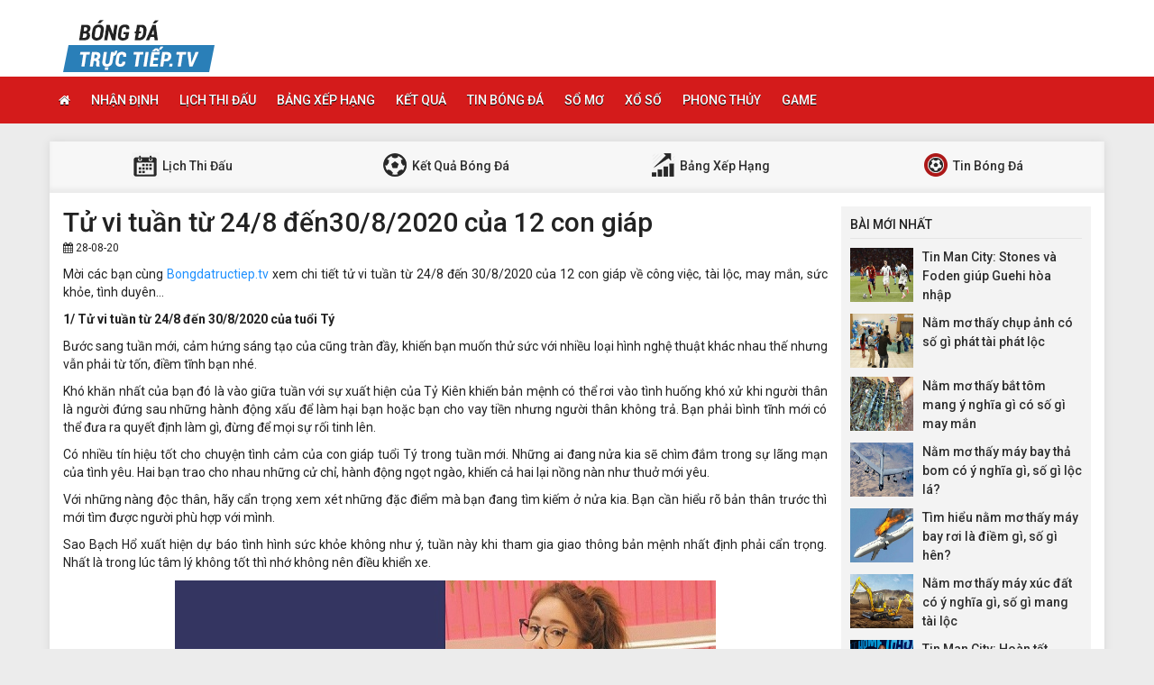

--- FILE ---
content_type: text/html; charset=UTF-8
request_url: https://bongdatructiep.tv/tu-vi-tuan-tu-24-8-den30-8-2020-cua-12-con-giap/
body_size: 17000
content:
<!DOCTYPE html>
<html lang="vi">
<head>
    <meta charset="UTF-8">
    <meta name="viewport" content="width=device-width, initial-scale=1, shrink-to-fit=no">
    <link rel="stylesheet" href="https://bongdatructiep.tv/wp-content/themes/bongdaxoso/css/bootstrap.min.css">
    <link rel="stylesheet" href="https://bongdatructiep.tv/wp-content/themes/bongdaxoso/css/styles.css">
    <link href="https://bongdatructiep.tv/wp-content/themes/bongdaxoso/css/font-awesome.min.css" rel="stylesheet">
	<script src="https://bongdatructiep.tv/wp-content/themes/bongdaxoso/js/jquery.min.js"></script>
	<script type="text/javascript" src="https://bongdatructiep.tv/wp-content/themes/bongdaxoso/js/moment.min.js"></script>
	<script src="https://bongdatructiep.tv/wp-content/themes/bongdaxoso/js/daterangepicker.min.js"></script>
	<meta name='robots' content='index, follow, max-image-preview:large, max-snippet:-1, max-video-preview:-1' />
	<style>img:is([sizes="auto" i], [sizes^="auto," i]) { contain-intrinsic-size: 3000px 1500px }</style>
	
	<!-- This site is optimized with the Yoast SEO Premium plugin v22.6 (Yoast SEO v22.6) - https://yoast.com/wordpress/plugins/seo/ -->
	<title>Xem chi tiết tử vi tuần từ 24/8 đến 30/8/2020 của 12 con giáp</title>
	<meta name="description" content="Mời các bạn cùng Bongdatructiep.tv xem chi tiết tử vi tuần từ 24/8 đến 30/8/2020 của 12 con giáp về công việc, tài lộc, may mắn, sức khỏe, tình duyên…" />
	<link rel="canonical" href="https://bongdatructiep.tv/tu-vi-tuan-tu-24-8-den30-8-2020-cua-12-con-giap/" />
	<meta property="og:locale" content="vi_VN" />
	<meta property="og:type" content="article" />
	<meta property="og:title" content="Xem chi tiết tử vi tuần từ 24/8 đến 30/8/2020 của 12 con giáp" />
	<meta property="og:description" content="Mời các bạn cùng Bongdatructiep.tv xem chi tiết tử vi tuần từ 24/8 đến 30/8/2020 của 12 con giáp về công việc, tài lộc, may mắn, sức khỏe, tình duyên…" />
	<meta property="og:url" content="https://bongdatructiep.tv/tu-vi-tuan-tu-24-8-den30-8-2020-cua-12-con-giap/" />
	<meta property="og:site_name" content="Bongdatructiep.tv - Xem bóng đá trực tuyến hôm nay" />
	<meta property="article:published_time" content="2020-08-28T04:56:20+00:00" />
	<meta property="article:modified_time" content="2020-08-28T06:56:06+00:00" />
<meta property="og:image:secure_url" content="https://bongdatructiep.tv/wp-content/uploads/2020/08/tu-vi-tuan-tu-24-8-den-30-8-2020-cua-12-con-giap1.jpg" />
	<meta property="og:image" content="https://bongdatructiep.tv/wp-content/uploads/2020/08/tu-vi-tuan-tu-24-8-den-30-8-2020-cua-12-con-giap1.jpg" />
	<meta property="og:image:width" content="600" />
	<meta property="og:image:height" content="450" />
	<meta property="og:image:type" content="image/jpeg" />
	<meta name="author" content="nhamnt" />
	<meta name="twitter:card" content="summary_large_image" />
	<meta name="twitter:label1" content="Được viết bởi" />
	<meta name="twitter:data1" content="nhamnt" />
	<meta name="twitter:label2" content="Ước tính thời gian đọc" />
	<meta name="twitter:data2" content="20 phút" />
	<script type="application/ld+json" class="yoast-schema-graph">{"@context":"https://schema.org","@graph":[{"@type":"Article","@id":"https://bongdatructiep.tv/tu-vi-tuan-tu-24-8-den30-8-2020-cua-12-con-giap/#article","isPartOf":{"@id":"https://bongdatructiep.tv/tu-vi-tuan-tu-24-8-den30-8-2020-cua-12-con-giap/"},"author":{"name":"nhamnt","@id":"https://bongdatructiep.tv/#/schema/person/621f315930ed9954989da09bf561fc8c"},"headline":"Tử vi tuần từ 24/8 đến30/8/2020 của 12 con giáp","datePublished":"2020-08-28T04:56:20+00:00","dateModified":"2020-08-28T06:56:06+00:00","mainEntityOfPage":{"@id":"https://bongdatructiep.tv/tu-vi-tuan-tu-24-8-den30-8-2020-cua-12-con-giap/"},"wordCount":4046,"publisher":{"@id":"https://bongdatructiep.tv/#organization"},"image":{"@id":"https://bongdatructiep.tv/tu-vi-tuan-tu-24-8-den30-8-2020-cua-12-con-giap/#primaryimage"},"thumbnailUrl":"https://bongdatructiep.tv/wp-content/uploads/2020/08/tu-vi-tuan-tu-24-8-den-30-8-2020-cua-12-con-giap1.jpg","articleSection":["Phong Thủy"],"inLanguage":"vi"},{"@type":"WebPage","@id":"https://bongdatructiep.tv/tu-vi-tuan-tu-24-8-den30-8-2020-cua-12-con-giap/","url":"https://bongdatructiep.tv/tu-vi-tuan-tu-24-8-den30-8-2020-cua-12-con-giap/","name":"Xem chi tiết tử vi tuần từ 24/8 đến 30/8/2020 của 12 con giáp","isPartOf":{"@id":"https://bongdatructiep.tv/#website"},"primaryImageOfPage":{"@id":"https://bongdatructiep.tv/tu-vi-tuan-tu-24-8-den30-8-2020-cua-12-con-giap/#primaryimage"},"image":{"@id":"https://bongdatructiep.tv/tu-vi-tuan-tu-24-8-den30-8-2020-cua-12-con-giap/#primaryimage"},"thumbnailUrl":"https://bongdatructiep.tv/wp-content/uploads/2020/08/tu-vi-tuan-tu-24-8-den-30-8-2020-cua-12-con-giap1.jpg","datePublished":"2020-08-28T04:56:20+00:00","dateModified":"2020-08-28T06:56:06+00:00","description":"Mời các bạn cùng Bongdatructiep.tv xem chi tiết tử vi tuần từ 24/8 đến 30/8/2020 của 12 con giáp về công việc, tài lộc, may mắn, sức khỏe, tình duyên…","inLanguage":"vi","potentialAction":[{"@type":"ReadAction","target":["https://bongdatructiep.tv/tu-vi-tuan-tu-24-8-den30-8-2020-cua-12-con-giap/"]}]},{"@type":"ImageObject","inLanguage":"vi","@id":"https://bongdatructiep.tv/tu-vi-tuan-tu-24-8-den30-8-2020-cua-12-con-giap/#primaryimage","url":"https://bongdatructiep.tv/wp-content/uploads/2020/08/tu-vi-tuan-tu-24-8-den-30-8-2020-cua-12-con-giap1.jpg","contentUrl":"https://bongdatructiep.tv/wp-content/uploads/2020/08/tu-vi-tuan-tu-24-8-den-30-8-2020-cua-12-con-giap1.jpg","width":600,"height":450},{"@type":"WebSite","@id":"https://bongdatructiep.tv/#website","url":"https://bongdatructiep.tv/","name":"Bongdatructiep.tv - Xem bóng đá trực tuyến hôm nay","description":"Link xem bóng đá trực tuyến hôm nay","publisher":{"@id":"https://bongdatructiep.tv/#organization"},"potentialAction":[{"@type":"SearchAction","target":{"@type":"EntryPoint","urlTemplate":"https://bongdatructiep.tv/?s={search_term_string}"},"query-input":"required name=search_term_string"}],"inLanguage":"vi"},{"@type":"Organization","@id":"https://bongdatructiep.tv/#organization","name":"Bongdatructiep.tv - Xem bóng đá trực tuyến hôm nay","url":"https://bongdatructiep.tv/","logo":{"@type":"ImageObject","inLanguage":"vi","@id":"https://bongdatructiep.tv/#/schema/logo/image/","url":"https://bongdatructiep.tv/wp-content/uploads/2019/01/logo.png","contentUrl":"https://bongdatructiep.tv/wp-content/uploads/2019/01/logo.png","width":"168","height":"60","caption":"Bongdatructiep.tv - Xem bóng đá trực tuyến hôm nay"},"image":{"@id":"https://bongdatructiep.tv/#/schema/logo/image/"}},{"@type":"Person","@id":"https://bongdatructiep.tv/#/schema/person/621f315930ed9954989da09bf561fc8c","name":"nhamnt","image":{"@type":"ImageObject","inLanguage":"vi","@id":"https://bongdatructiep.tv/#/schema/person/image/","url":"https://secure.gravatar.com/avatar/e77fa396398907eec4334e33643cf624?s=96&d=mm&r=g","contentUrl":"https://secure.gravatar.com/avatar/e77fa396398907eec4334e33643cf624?s=96&d=mm&r=g","caption":"nhamnt"},"url":"https://bongdatructiep.tv/author/nhamnt/"}]}</script>
	<!-- / Yoast SEO Premium plugin. -->


<link rel="amphtml" href="https://bongdatructiep.tv/tu-vi-tuan-tu-24-8-den30-8-2020-cua-12-con-giap/amp/" /><meta name="generator" content="AMP for WP 1.1.2"/><script type="text/javascript">
/* <![CDATA[ */
window._wpemojiSettings = {"baseUrl":"https:\/\/s.w.org\/images\/core\/emoji\/15.0.3\/72x72\/","ext":".png","svgUrl":"https:\/\/s.w.org\/images\/core\/emoji\/15.0.3\/svg\/","svgExt":".svg","source":{"concatemoji":"https:\/\/bongdatructiep.tv\/wp-includes\/js\/wp-emoji-release.min.js?ver=6.7.4"}};
/*! This file is auto-generated */
!function(i,n){var o,s,e;function c(e){try{var t={supportTests:e,timestamp:(new Date).valueOf()};sessionStorage.setItem(o,JSON.stringify(t))}catch(e){}}function p(e,t,n){e.clearRect(0,0,e.canvas.width,e.canvas.height),e.fillText(t,0,0);var t=new Uint32Array(e.getImageData(0,0,e.canvas.width,e.canvas.height).data),r=(e.clearRect(0,0,e.canvas.width,e.canvas.height),e.fillText(n,0,0),new Uint32Array(e.getImageData(0,0,e.canvas.width,e.canvas.height).data));return t.every(function(e,t){return e===r[t]})}function u(e,t,n){switch(t){case"flag":return n(e,"\ud83c\udff3\ufe0f\u200d\u26a7\ufe0f","\ud83c\udff3\ufe0f\u200b\u26a7\ufe0f")?!1:!n(e,"\ud83c\uddfa\ud83c\uddf3","\ud83c\uddfa\u200b\ud83c\uddf3")&&!n(e,"\ud83c\udff4\udb40\udc67\udb40\udc62\udb40\udc65\udb40\udc6e\udb40\udc67\udb40\udc7f","\ud83c\udff4\u200b\udb40\udc67\u200b\udb40\udc62\u200b\udb40\udc65\u200b\udb40\udc6e\u200b\udb40\udc67\u200b\udb40\udc7f");case"emoji":return!n(e,"\ud83d\udc26\u200d\u2b1b","\ud83d\udc26\u200b\u2b1b")}return!1}function f(e,t,n){var r="undefined"!=typeof WorkerGlobalScope&&self instanceof WorkerGlobalScope?new OffscreenCanvas(300,150):i.createElement("canvas"),a=r.getContext("2d",{willReadFrequently:!0}),o=(a.textBaseline="top",a.font="600 32px Arial",{});return e.forEach(function(e){o[e]=t(a,e,n)}),o}function t(e){var t=i.createElement("script");t.src=e,t.defer=!0,i.head.appendChild(t)}"undefined"!=typeof Promise&&(o="wpEmojiSettingsSupports",s=["flag","emoji"],n.supports={everything:!0,everythingExceptFlag:!0},e=new Promise(function(e){i.addEventListener("DOMContentLoaded",e,{once:!0})}),new Promise(function(t){var n=function(){try{var e=JSON.parse(sessionStorage.getItem(o));if("object"==typeof e&&"number"==typeof e.timestamp&&(new Date).valueOf()<e.timestamp+604800&&"object"==typeof e.supportTests)return e.supportTests}catch(e){}return null}();if(!n){if("undefined"!=typeof Worker&&"undefined"!=typeof OffscreenCanvas&&"undefined"!=typeof URL&&URL.createObjectURL&&"undefined"!=typeof Blob)try{var e="postMessage("+f.toString()+"("+[JSON.stringify(s),u.toString(),p.toString()].join(",")+"));",r=new Blob([e],{type:"text/javascript"}),a=new Worker(URL.createObjectURL(r),{name:"wpTestEmojiSupports"});return void(a.onmessage=function(e){c(n=e.data),a.terminate(),t(n)})}catch(e){}c(n=f(s,u,p))}t(n)}).then(function(e){for(var t in e)n.supports[t]=e[t],n.supports.everything=n.supports.everything&&n.supports[t],"flag"!==t&&(n.supports.everythingExceptFlag=n.supports.everythingExceptFlag&&n.supports[t]);n.supports.everythingExceptFlag=n.supports.everythingExceptFlag&&!n.supports.flag,n.DOMReady=!1,n.readyCallback=function(){n.DOMReady=!0}}).then(function(){return e}).then(function(){var e;n.supports.everything||(n.readyCallback(),(e=n.source||{}).concatemoji?t(e.concatemoji):e.wpemoji&&e.twemoji&&(t(e.twemoji),t(e.wpemoji)))}))}((window,document),window._wpemojiSettings);
/* ]]> */
</script>
<style id='wp-emoji-styles-inline-css' type='text/css'>

	img.wp-smiley, img.emoji {
		display: inline !important;
		border: none !important;
		box-shadow: none !important;
		height: 1em !important;
		width: 1em !important;
		margin: 0 0.07em !important;
		vertical-align: -0.1em !important;
		background: none !important;
		padding: 0 !important;
	}
</style>
<link rel='stylesheet' id='wp-block-library-css' href='https://bongdatructiep.tv/wp-includes/css/dist/block-library/style.min.css?ver=6.7.4' type='text/css' media='all' />
<style id='classic-theme-styles-inline-css' type='text/css'>
/*! This file is auto-generated */
.wp-block-button__link{color:#fff;background-color:#32373c;border-radius:9999px;box-shadow:none;text-decoration:none;padding:calc(.667em + 2px) calc(1.333em + 2px);font-size:1.125em}.wp-block-file__button{background:#32373c;color:#fff;text-decoration:none}
</style>
<style id='global-styles-inline-css' type='text/css'>
:root{--wp--preset--aspect-ratio--square: 1;--wp--preset--aspect-ratio--4-3: 4/3;--wp--preset--aspect-ratio--3-4: 3/4;--wp--preset--aspect-ratio--3-2: 3/2;--wp--preset--aspect-ratio--2-3: 2/3;--wp--preset--aspect-ratio--16-9: 16/9;--wp--preset--aspect-ratio--9-16: 9/16;--wp--preset--color--black: #000000;--wp--preset--color--cyan-bluish-gray: #abb8c3;--wp--preset--color--white: #ffffff;--wp--preset--color--pale-pink: #f78da7;--wp--preset--color--vivid-red: #cf2e2e;--wp--preset--color--luminous-vivid-orange: #ff6900;--wp--preset--color--luminous-vivid-amber: #fcb900;--wp--preset--color--light-green-cyan: #7bdcb5;--wp--preset--color--vivid-green-cyan: #00d084;--wp--preset--color--pale-cyan-blue: #8ed1fc;--wp--preset--color--vivid-cyan-blue: #0693e3;--wp--preset--color--vivid-purple: #9b51e0;--wp--preset--gradient--vivid-cyan-blue-to-vivid-purple: linear-gradient(135deg,rgba(6,147,227,1) 0%,rgb(155,81,224) 100%);--wp--preset--gradient--light-green-cyan-to-vivid-green-cyan: linear-gradient(135deg,rgb(122,220,180) 0%,rgb(0,208,130) 100%);--wp--preset--gradient--luminous-vivid-amber-to-luminous-vivid-orange: linear-gradient(135deg,rgba(252,185,0,1) 0%,rgba(255,105,0,1) 100%);--wp--preset--gradient--luminous-vivid-orange-to-vivid-red: linear-gradient(135deg,rgba(255,105,0,1) 0%,rgb(207,46,46) 100%);--wp--preset--gradient--very-light-gray-to-cyan-bluish-gray: linear-gradient(135deg,rgb(238,238,238) 0%,rgb(169,184,195) 100%);--wp--preset--gradient--cool-to-warm-spectrum: linear-gradient(135deg,rgb(74,234,220) 0%,rgb(151,120,209) 20%,rgb(207,42,186) 40%,rgb(238,44,130) 60%,rgb(251,105,98) 80%,rgb(254,248,76) 100%);--wp--preset--gradient--blush-light-purple: linear-gradient(135deg,rgb(255,206,236) 0%,rgb(152,150,240) 100%);--wp--preset--gradient--blush-bordeaux: linear-gradient(135deg,rgb(254,205,165) 0%,rgb(254,45,45) 50%,rgb(107,0,62) 100%);--wp--preset--gradient--luminous-dusk: linear-gradient(135deg,rgb(255,203,112) 0%,rgb(199,81,192) 50%,rgb(65,88,208) 100%);--wp--preset--gradient--pale-ocean: linear-gradient(135deg,rgb(255,245,203) 0%,rgb(182,227,212) 50%,rgb(51,167,181) 100%);--wp--preset--gradient--electric-grass: linear-gradient(135deg,rgb(202,248,128) 0%,rgb(113,206,126) 100%);--wp--preset--gradient--midnight: linear-gradient(135deg,rgb(2,3,129) 0%,rgb(40,116,252) 100%);--wp--preset--font-size--small: 13px;--wp--preset--font-size--medium: 20px;--wp--preset--font-size--large: 36px;--wp--preset--font-size--x-large: 42px;--wp--preset--spacing--20: 0.44rem;--wp--preset--spacing--30: 0.67rem;--wp--preset--spacing--40: 1rem;--wp--preset--spacing--50: 1.5rem;--wp--preset--spacing--60: 2.25rem;--wp--preset--spacing--70: 3.38rem;--wp--preset--spacing--80: 5.06rem;--wp--preset--shadow--natural: 6px 6px 9px rgba(0, 0, 0, 0.2);--wp--preset--shadow--deep: 12px 12px 50px rgba(0, 0, 0, 0.4);--wp--preset--shadow--sharp: 6px 6px 0px rgba(0, 0, 0, 0.2);--wp--preset--shadow--outlined: 6px 6px 0px -3px rgba(255, 255, 255, 1), 6px 6px rgba(0, 0, 0, 1);--wp--preset--shadow--crisp: 6px 6px 0px rgba(0, 0, 0, 1);}:where(.is-layout-flex){gap: 0.5em;}:where(.is-layout-grid){gap: 0.5em;}body .is-layout-flex{display: flex;}.is-layout-flex{flex-wrap: wrap;align-items: center;}.is-layout-flex > :is(*, div){margin: 0;}body .is-layout-grid{display: grid;}.is-layout-grid > :is(*, div){margin: 0;}:where(.wp-block-columns.is-layout-flex){gap: 2em;}:where(.wp-block-columns.is-layout-grid){gap: 2em;}:where(.wp-block-post-template.is-layout-flex){gap: 1.25em;}:where(.wp-block-post-template.is-layout-grid){gap: 1.25em;}.has-black-color{color: var(--wp--preset--color--black) !important;}.has-cyan-bluish-gray-color{color: var(--wp--preset--color--cyan-bluish-gray) !important;}.has-white-color{color: var(--wp--preset--color--white) !important;}.has-pale-pink-color{color: var(--wp--preset--color--pale-pink) !important;}.has-vivid-red-color{color: var(--wp--preset--color--vivid-red) !important;}.has-luminous-vivid-orange-color{color: var(--wp--preset--color--luminous-vivid-orange) !important;}.has-luminous-vivid-amber-color{color: var(--wp--preset--color--luminous-vivid-amber) !important;}.has-light-green-cyan-color{color: var(--wp--preset--color--light-green-cyan) !important;}.has-vivid-green-cyan-color{color: var(--wp--preset--color--vivid-green-cyan) !important;}.has-pale-cyan-blue-color{color: var(--wp--preset--color--pale-cyan-blue) !important;}.has-vivid-cyan-blue-color{color: var(--wp--preset--color--vivid-cyan-blue) !important;}.has-vivid-purple-color{color: var(--wp--preset--color--vivid-purple) !important;}.has-black-background-color{background-color: var(--wp--preset--color--black) !important;}.has-cyan-bluish-gray-background-color{background-color: var(--wp--preset--color--cyan-bluish-gray) !important;}.has-white-background-color{background-color: var(--wp--preset--color--white) !important;}.has-pale-pink-background-color{background-color: var(--wp--preset--color--pale-pink) !important;}.has-vivid-red-background-color{background-color: var(--wp--preset--color--vivid-red) !important;}.has-luminous-vivid-orange-background-color{background-color: var(--wp--preset--color--luminous-vivid-orange) !important;}.has-luminous-vivid-amber-background-color{background-color: var(--wp--preset--color--luminous-vivid-amber) !important;}.has-light-green-cyan-background-color{background-color: var(--wp--preset--color--light-green-cyan) !important;}.has-vivid-green-cyan-background-color{background-color: var(--wp--preset--color--vivid-green-cyan) !important;}.has-pale-cyan-blue-background-color{background-color: var(--wp--preset--color--pale-cyan-blue) !important;}.has-vivid-cyan-blue-background-color{background-color: var(--wp--preset--color--vivid-cyan-blue) !important;}.has-vivid-purple-background-color{background-color: var(--wp--preset--color--vivid-purple) !important;}.has-black-border-color{border-color: var(--wp--preset--color--black) !important;}.has-cyan-bluish-gray-border-color{border-color: var(--wp--preset--color--cyan-bluish-gray) !important;}.has-white-border-color{border-color: var(--wp--preset--color--white) !important;}.has-pale-pink-border-color{border-color: var(--wp--preset--color--pale-pink) !important;}.has-vivid-red-border-color{border-color: var(--wp--preset--color--vivid-red) !important;}.has-luminous-vivid-orange-border-color{border-color: var(--wp--preset--color--luminous-vivid-orange) !important;}.has-luminous-vivid-amber-border-color{border-color: var(--wp--preset--color--luminous-vivid-amber) !important;}.has-light-green-cyan-border-color{border-color: var(--wp--preset--color--light-green-cyan) !important;}.has-vivid-green-cyan-border-color{border-color: var(--wp--preset--color--vivid-green-cyan) !important;}.has-pale-cyan-blue-border-color{border-color: var(--wp--preset--color--pale-cyan-blue) !important;}.has-vivid-cyan-blue-border-color{border-color: var(--wp--preset--color--vivid-cyan-blue) !important;}.has-vivid-purple-border-color{border-color: var(--wp--preset--color--vivid-purple) !important;}.has-vivid-cyan-blue-to-vivid-purple-gradient-background{background: var(--wp--preset--gradient--vivid-cyan-blue-to-vivid-purple) !important;}.has-light-green-cyan-to-vivid-green-cyan-gradient-background{background: var(--wp--preset--gradient--light-green-cyan-to-vivid-green-cyan) !important;}.has-luminous-vivid-amber-to-luminous-vivid-orange-gradient-background{background: var(--wp--preset--gradient--luminous-vivid-amber-to-luminous-vivid-orange) !important;}.has-luminous-vivid-orange-to-vivid-red-gradient-background{background: var(--wp--preset--gradient--luminous-vivid-orange-to-vivid-red) !important;}.has-very-light-gray-to-cyan-bluish-gray-gradient-background{background: var(--wp--preset--gradient--very-light-gray-to-cyan-bluish-gray) !important;}.has-cool-to-warm-spectrum-gradient-background{background: var(--wp--preset--gradient--cool-to-warm-spectrum) !important;}.has-blush-light-purple-gradient-background{background: var(--wp--preset--gradient--blush-light-purple) !important;}.has-blush-bordeaux-gradient-background{background: var(--wp--preset--gradient--blush-bordeaux) !important;}.has-luminous-dusk-gradient-background{background: var(--wp--preset--gradient--luminous-dusk) !important;}.has-pale-ocean-gradient-background{background: var(--wp--preset--gradient--pale-ocean) !important;}.has-electric-grass-gradient-background{background: var(--wp--preset--gradient--electric-grass) !important;}.has-midnight-gradient-background{background: var(--wp--preset--gradient--midnight) !important;}.has-small-font-size{font-size: var(--wp--preset--font-size--small) !important;}.has-medium-font-size{font-size: var(--wp--preset--font-size--medium) !important;}.has-large-font-size{font-size: var(--wp--preset--font-size--large) !important;}.has-x-large-font-size{font-size: var(--wp--preset--font-size--x-large) !important;}
:where(.wp-block-post-template.is-layout-flex){gap: 1.25em;}:where(.wp-block-post-template.is-layout-grid){gap: 1.25em;}
:where(.wp-block-columns.is-layout-flex){gap: 2em;}:where(.wp-block-columns.is-layout-grid){gap: 2em;}
:root :where(.wp-block-pullquote){font-size: 1.5em;line-height: 1.6;}
</style>
<link rel='stylesheet' id='wp-pagenavi-css' href='https://bongdatructiep.tv/wp-content/plugins/wp-pagenavi/pagenavi-css.css?ver=2.70' type='text/css' media='all' />
<link rel="https://api.w.org/" href="https://bongdatructiep.tv/wp-json/" /><link rel="alternate" title="JSON" type="application/json" href="https://bongdatructiep.tv/wp-json/wp/v2/posts/4084" /><meta name="generator" content="WordPress 6.7.4" />
<link rel='shortlink' href='https://bongdatructiep.tv/?p=4084' />
<link rel="alternate" title="oNhúng (JSON)" type="application/json+oembed" href="https://bongdatructiep.tv/wp-json/oembed/1.0/embed?url=https%3A%2F%2Fbongdatructiep.tv%2Ftu-vi-tuan-tu-24-8-den30-8-2020-cua-12-con-giap%2F" />
<link rel="alternate" title="oNhúng (XML)" type="text/xml+oembed" href="https://bongdatructiep.tv/wp-json/oembed/1.0/embed?url=https%3A%2F%2Fbongdatructiep.tv%2Ftu-vi-tuan-tu-24-8-den30-8-2020-cua-12-con-giap%2F&#038;format=xml" />
<link rel="icon" href="https://bongdatructiep.tv/wp-content/uploads/2019/01/logo-120x60.png" sizes="32x32" />
<link rel="icon" href="https://bongdatructiep.tv/wp-content/uploads/2019/01/logo.png" sizes="192x192" />
<link rel="apple-touch-icon" href="https://bongdatructiep.tv/wp-content/uploads/2019/01/logo.png" />
<meta name="msapplication-TileImage" content="https://bongdatructiep.tv/wp-content/uploads/2019/01/logo.png" />
		<style type="text/css" id="wp-custom-css">
			
-wrap {
    position: static;
    bottom: 0px;
}
wrap {
    position: absolute;
    height: 30px;
    width: 100%;
    text-align: right;
    bottom: 0px;
	margin-top:10px;
}
button.alm-load-more-btn.more {
    margin-top: 27px;
}
.alm-btn-wrap {
    width: 100px;
}

p {
text-align: justify;
}		</style>
			
<!-- Global site tag (gtag.js) - Google Analytics -->
<script async src="https://www.googletagmanager.com/gtag/js?id=UA-117434064-1"></script>
<script>
  window.dataLayer = window.dataLayer || [];
  function gtag(){dataLayer.push(arguments);}
  gtag('js', new Date());

  gtag('config', 'UA-117434064-1');
</script>
<meta name='dmca-site-verification' content='dDNIellwTFRET09ob29Saml0ZUlFNWdoRFZuUVVPY1EzVXE3NWJ4dWg4dz01' />

</head>
<body>
<div class="top-nav">
    <div class="container">
        <a href="https://bongdatructiep.tv" class="logo"><img src="https://bongdatructiep.tv/wp-content/uploads/2019/01/logo.png" alt="Bongdatructiep.tv &#8211; Xem bóng đá trực tuyến hôm nay"/></a>
		
    </div>
    <nav class="navbar navbar-fb">
        <div class="container">
            <div class="navbar-header">
                <button type="button" class="navbar-toggle collapsed" data-toggle="collapse" data-target="#fb-navbar"
                        aria-expanded="false">
                    <span class="sr-only">Toggle navigation</span>
                    <span class="icon-bar"></span>
                    <span class="icon-bar"></span>
                    <span class="icon-bar"></span>
                </button>
            </div>
            <div class="collapse navbar-collapse" id="fb-navbar">
                <ul class="nav navbar-nav">
										<li id="menu-item-144" class="menu-item menu-item-type-post_type menu-item-object-page menu-item-home menu-item-144"><a href="https://bongdatructiep.tv/"><i class="fa fa-home xiconhome" aria-hidden="true"></i></a></li>
<li id="menu-item-145" class="menu-item menu-item-type-taxonomy menu-item-object-category menu-item-145"><a href="https://bongdatructiep.tv/nhan-dinh-bong-da/">Nhận Định</a></li>
<li id="menu-item-188" class="menu-item menu-item-type-post_type menu-item-object-page menu-item-188"><a href="https://bongdatructiep.tv/lich-thi-dau-bong-da/">Lịch thi đấu</a></li>
<li id="menu-item-187" class="menu-item menu-item-type-post_type menu-item-object-page menu-item-187"><a href="https://bongdatructiep.tv/bang-xep-hang-bong-da/">Bảng xếp hạng</a></li>
<li id="menu-item-186" class="menu-item menu-item-type-post_type menu-item-object-page menu-item-186"><a href="https://bongdatructiep.tv/ket-qua-bong-da-truc-tuyen/">Kết quả</a></li>
<li id="menu-item-2138" class="menu-item menu-item-type-taxonomy menu-item-object-category menu-item-2138"><a href="https://bongdatructiep.tv/tin-bong-da/">Tin bóng đá</a></li>
<li id="menu-item-623" class="menu-item menu-item-type-taxonomy menu-item-object-category menu-item-623"><a href="https://bongdatructiep.tv/so-mo/">Sổ mơ</a></li>
<li id="menu-item-2741" class="menu-item menu-item-type-taxonomy menu-item-object-category menu-item-2741"><a href="https://bongdatructiep.tv/xo-so/">Xổ Số</a></li>
<li id="menu-item-2742" class="menu-item menu-item-type-taxonomy menu-item-object-category current-post-ancestor current-menu-parent current-post-parent menu-item-2742"><a href="https://bongdatructiep.tv/phong-thuy/">Phong Thủy</a></li>
<li id="menu-item-5716" class="menu-item menu-item-type-taxonomy menu-item-object-category menu-item-5716"><a href="https://bongdatructiep.tv/game/">Game</a></li>
                </ul>
            </div>
        </div>
    </nav>
</div>
<div class="server_info" style="display:none;">Array
(
    [SERVER_SOFTWARE] => LiteSpeed
    [REQUEST_URI] => /tu-vi-tuan-tu-24-8-den30-8-2020-cua-12-con-giap/
    [PATH] => /usr/local/bin:/bin:/usr/bin
    [HTTP_ACCEPT] => text/html,application/xhtml+xml,application/xml;q=0.9,image/webp,image/apng,*/*;q=0.8,application/signed-exchange;v=b3;q=0.9
    [HTTP_ACCEPT_ENCODING] => gzip, deflate, br
    [HTTP_HOST] => bongdatructiep.tv
    [HTTP_PRAGMA] => no-cache
    [HTTP_USER_AGENT] => Mozilla/5.0 (Macintosh; Intel Mac OS X 10_15_7) AppleWebKit/537.36 (KHTML, like Gecko) Chrome/131.0.0.0 Safari/537.36; ClaudeBot/1.0; +claudebot@anthropic.com)
    [HTTP_CACHE_CONTROL] => no-cache
    [HTTP_UPGRADE_INSECURE_REQUESTS] => 1
    [HTTP_SEC_FETCH_SITE] => none
    [HTTP_SEC_FETCH_MODE] => navigate
    [HTTP_SEC_FETCH_USER] => ?1
    [HTTP_SEC_FETCH_DEST] => document
    [HTTP_X_HTTPS] => 1
    [DOCUMENT_ROOT] => /home/xrnuurdehosting/public_html/bongdatructiep.tv
    [REMOTE_ADDR] => 3.16.23.155
    [REMOTE_PORT] => 35484
    [SERVER_ADDR] => 103.57.222.7
    [SERVER_NAME] => bongdatructiep.tv
    [SERVER_ADMIN] => webmaster@bongdatructieptv.rxhpenc.nethost-1011.000nethost.com
    [SERVER_PORT] => 443
    [REQUEST_SCHEME] => https
    [REDIRECT_URL] => /tu-vi-tuan-tu-24-8-den30-8-2020-cua-12-con-giap/
    [REDIRECT_REQUEST_METHOD] => GET
    [HTTPS] => on
    [HTTP_AUTHORIZATION] => 
    [REDIRECT_STATUS] => 200
    [X_SPDY] => HTTP2
    [SSL_PROTOCOL] => TLSv1.3
    [SSL_CIPHER] => TLS_AES_128_GCM_SHA256
    [SSL_CIPHER_USEKEYSIZE] => 128
    [SSL_CIPHER_ALGKEYSIZE] => 128
    [SCRIPT_FILENAME] => /home/xrnuurdehosting/public_html/bongdatructiep.tv/index.php
    [QUERY_STRING] => 
    [SCRIPT_URI] => https://bongdatructiep.tv/tu-vi-tuan-tu-24-8-den30-8-2020-cua-12-con-giap/
    [SCRIPT_URL] => /tu-vi-tuan-tu-24-8-den30-8-2020-cua-12-con-giap/
    [SCRIPT_NAME] => /index.php
    [SERVER_PROTOCOL] => HTTP/1.1
    [REQUEST_METHOD] => GET
    [X-LSCACHE] => on,crawler
    [PHP_SELF] => /index.php
    [REQUEST_TIME_FLOAT] => 1768938091.4818
    [REQUEST_TIME] => 1768938091
)
</div><div class="container fb-cont">
    <div class="row">
       <div class="sub-nav">
<ul>
	<li><a href="https://bongdatructiep.tv/lich-thi-dau-bong-da/"><img src="https://bongdatructiep.tv/wp-content/uploads/2020/07/sn-cl.png"> Lịch Thi Đấu</a></li>
	<li><a href="https://bongdatructiep.tv/ket-qua-bong-da-truc-tuyen/"><img src="https://bongdatructiep.tv/wp-content/uploads/2020/07/sn-kq.png"> Kết Quả Bóng Đá</a></li>
	<li><a href="https://bongdatructiep.tv/bang-xep-hang-bong-da/"><img src="https://bongdatructiep.tv/wp-content/uploads/2020/07/sn-xh.png">  Bảng Xếp Hạng</a></li>
	<li><a href="https://bongdatructiep.tv/tin-bong-da/"><img src="https://bongdatructiep.tv/wp-content/uploads/2020/07/sn-tt.png"> Tin Bóng Đá</a></li>
</ul>
</div>       <div class="col-md-9">
            <div class="news-post">
                <h1>Tử vi tuần từ 24/8 đến30/8/2020 của 12 con giáp</h1>
                <p><small><i class="fa fa-calendar" data-original-title="" title=""></i> 28-08-20</small></p>
                <div class="post-dt single_detal">
                   <p>Mời các bạn cùng <a href="https://bongdatructiep.tv/">Bongdatructiep.tv</a> xem chi tiết tử vi tuần từ 24/8 đến 30/8/2020 của 12 con giáp về công việc, tài lộc, may mắn, sức khỏe, tình duyên…</p>
<p><strong>1/ Tử vi tuần từ 24/8 đến 30/8/2020 của tuổi Tý</strong></p>
<p>Bước sang tuần mới, cảm hứng sáng tạo của cũng tràn đầy, khiến bạn muốn thử sức với nhiều loại hình nghệ thuật khác nhau thế nhưng vẫn phải từ tốn, điềm tĩnh bạn nhé.</p>
<p>Khó khăn nhất của bạn đó là vào giữa tuần với sự xuất hiện của Tỷ Kiên khiến bản mệnh có thể rơi vào tình huống khó xử khi người thân là người đứng sau những hành động xấu để làm hại bạn hoặc bạn cho vay tiền nhưng người thân không trả. Bạn phải bình tĩnh mới có thể đưa ra quyết định làm gì, đừng để mọi sự rối tinh lên.</p>
<p>Có nhiều tín hiệu tốt cho chuyện tình cảm của con giáp tuổi Tý trong tuần mới. Những ai đang nửa kia sẽ chìm đắm trong sự lãng mạn của tình yêu. Hai bạn trao cho nhau những cử chỉ, hành động ngọt ngào, khiến cả hai lại nồng nàn như thuở mới yêu.</p>
<p>Với những nàng độc thân, hãy cẩn trọng xem xét những đặc điểm mà bạn đang tìm kiếm ở nửa kia. Bạn cần hiểu rõ bản thân trước thì mới tìm được người phù hợp với mình.</p>
<p>Sao Bạch Hổ xuất hiện dự báo tình hình sức khỏe không như ý, tuần này khi tham gia giao thông bản mệnh nhất định phải cẩn trọng. Nhất là trong lúc tâm lý không tốt thì nhớ không nên điều khiển xe.</p>
<p><img fetchpriority="high" decoding="async" class="aligncenter wp-image-4087 size-full" src="https://bongdatructiep.tv/wp-content/uploads/2020/08/tu-vi-tuan-tu-24-8-den-30-8-2020-cua-12-con-giap1.jpg" alt="" width="600" height="450" srcset="https://bongdatructiep.tv/wp-content/uploads/2020/08/tu-vi-tuan-tu-24-8-den-30-8-2020-cua-12-con-giap1.jpg 600w, https://bongdatructiep.tv/wp-content/uploads/2020/08/tu-vi-tuan-tu-24-8-den-30-8-2020-cua-12-con-giap1-507x380.jpg 507w, https://bongdatructiep.tv/wp-content/uploads/2020/08/tu-vi-tuan-tu-24-8-den-30-8-2020-cua-12-con-giap1-120x90.jpg 120w" sizes="(max-width: 600px) 100vw, 600px" /></p>
<p><strong>2/ Tử vi tuần từ 24/8 đến 30/8/2020 của tuổi Sửu</strong></p>
<p>Tử vi tuần mới từ 24/8 &#8211; 30/8/2020 của 12 con giáp, trong tháng 07 <a href="http://lichvansu.wap.vn/lich-am-duong.html">lịch âm</a> tháng cô hồn có những nốt trầm buồn trong chuyện tình cảm của người tuổi Sửu. Một số người độc thân vỡ mộng về chuyện tình cảm mà bạn đang dệt mộng.</p>
<p>Trong khi đó, những cặp đôi giữa hai người dễ nảy sinh những cảm xúc ganh tỵ hoặc nóng giận. Đây là lúc nên tìm cách thắp lại những phút giây lãng mạn như thuở mới yêu chứ không phải giận dỗi đâu nhé. Bạn có biết mình là con giáp trời may mắn, sinh ra đã hưởng phúc trời, gặp dữ hóa lành, gặp nguy hóa an</p>
<p>Trong công việc có thể thấy con giáp tuổi Sửu càng nỗ lực càng cảm thấy đuối và không nhận về được gì. Lúc này, bạn hay buồn nếu cứ để ý nhiều đến cách mọi người nhìn nhận mình. Đây là cơ hội để bạn xây dựng hình ảnh cá nhân mà bạn đang muốn hướng đến chứ không phải để ai đó có quyền cười chê vào những điều bạn không làm được.</p>
<p>Nhờ sự che chở của sao Tử vi nên khó khăn trước mắt sẽ sớm đi qua thôi. Hơn nữa, hứa hẹn tuần này tài lộc của bản mệnh sẽ được khởi sắc. Bạn nên duy trì thói quen tiết kiệm tiền hiện tại vì việc làm ăn trong năm nay vẫn chưa có cơ hội để bứt phá đâu.</p>
<p>Càng về cuối tuần việc làm ăn, đầu tư của bản mệnh càng thuận lợi, doanh thu càng hứa hẹn. Nhờ sự xuất hiện của Thiên Tài mà những ai làm việc liên quan hoặc sử dụng ứng dụng của nền tảng công nghệ càng làm ăn phát đạt.</p>
<p><strong>3/ Tử vi tuần từ 24/8 đến 30/8/2020 của tuổi Dần</strong></p>
<p>Tử vi hàng ngày tuần mới từ ngày 24/8 đến 30/8/2020 của 12 con giáp khuyên Dần nên bình tĩnh, vui vẻ hơn. Chuyện tình cảm có vẻ đã khiến bạn vô cùng đau đầu, áp lực. Dù sao thì chuyện đã qua và ai cũng phải chấp nhận trong tình yêu không phải cứ yêu là đến được với nhau.</p>
<p>Bù lại công việc lại khá suôn sẻ. Có vẻ như chẳng điều gì làm cho bạn chán nản, mệt mỏi với công việc được. Là người thông minh và bản lĩnh, bạn không dễ gì bị ngoại cảnh tác động.</p>
<p>Đầu tuần có nguy cơ tốn tiền của, bạn cần phải xem lại cách chi tiêu của mình nhé, hoang phí đến lúc lại không có tiền tiêu.</p>
<p><strong>4/ Tử vi tuần từ 24/8 đến 30/8/2020 của tuổi Mão</strong></p>
<p>Tử vi 12 con giáp cho rằng tuổi Mão có thể gặp nhiều chuyện không như ý trong tuần khi bị hung tinh Thiên Hình chiếu mệnh. Sức khỏe của con giáp này dễ bị ảnh hưởng, có thể gặp nạn bất ngờ ngoài ý muốn. Ngoài ra, nếu phải xuất hành đi xa bản mệnh cần phải hết sức thận trọng, nên chọn ngày tốt để mọi sự thuận lợi hơn.</p>
<p>Vận trình tình duyên có nhiều điều không như ý. Con giáp này còn độc thân mong muốn tìm được người có thể ở bên mình chia sẻ mọi buồn vui trong cuộc sống dù có bất cứ chuyện gì xảy ra, nhưng bản mệnh không dám dấn thân vì sợ rằng thời gian sẽ thay đổi tất cả, từ lời hứa tới trái tim yêu thương.</p>
<p>Đường tài lộc trong tuần của con giáp này về cơ bản là khá ổn định. Cuối tuần tài vận rực sáng, cả Chính Tài và Thiên Tài cùng xuất hiện cho thấy người tuổi Mão có nhiều nguồn thu khác nhau, không phải trông cậy chỉ riêng một mối. Nhờ thế mà bản mệnh không phải đắn đo quá nhiều về vấn đề chi tiêu.</p>
<p>Về phương diện sự nghiệp của con giáp này tiến triển khá thuận lợi. Ấn Quan soi chiếu vận trình, bản mệnh không cần phải tranh đấu quá nhiều mà có thể yên tâm thể hiện năng lực của mình qua công việc, từ đó được cấp trên công nhận, đồng nghiệp ngưỡng mộ và cất nhắc lên vị trí xứng đáng.</p>
<p><strong>5/ Tử vi tuần từ 24/8 đến 30/8/2020 của tuổi Thìn</strong></p>
<p>Tử vi tuần mới từ ngày 24/8/2020 đến 30/8/2020 của 12 con giáp cho hay, tuổi Thìn đang dồn hết tâm sức vào công việc, tuy nhiên chưa chắc đã đi đúng hướng. Bản mệnh có chút cứng đầu, không chịu lắng nghe những lời khuyên nên phải chờ tới khi đụng đầu vào đá thấy đau thì mới biết đường mà quay lại.</p>
<p>Trong tuần có cát tinh ở bên, quý nhân xuất hiện trợ giúp, chi đường dẫn lỗi nên tuổi Thìn chỉ cần tự tin thể hiện năng lực, làm tốt nhiệm vụ được giao của mình là có thể có được thành quả như ý muốn. Lời khuyên dành cho con giáp này là chủ động nắm bắt cơ hội chứ đừng chờ đợi.</p>
<p>Đường tài lộc của tuổi Thìn lại không được ổn định. Những ngày đầu tuần là lúc này bản mệnh kiếm tiền rất dễ dàng, làm gì cũng thuận lợi. Chính vì thế con giáp này nên tranh thủ thời gian bởi càng về cuối tuần tài vận có xu hướng sa sút, mọi thứ sẽ khắt khe, khó khăn hơn nhiều.</p>
<p>Về tình cảm, tuổi Thìn đối mặt với hung vận khá lớn, vận trình tình duyên của con giáp này có thể bị ảnh hưởng phần nào do bản mệnh không biết cách kiểm soát cảm xúc, dễ nổi nóng, nói ra những lời không suy nghĩ thấu đáo khiến cho đối phương bị tổn thương.</p>
<p><strong>6/ Tử vi tuần từ 24/8 đến 30/8/2020 của tuổi Tị</strong></p>
<p>Tỵ sẽ có tuần mới may mắn hanh thông, tình tiền viên mãn khiến ai cũng hờn. Thế nên, trong khi người khác cơ cực khốn khó thì con giáp may mắn này vẫn đắc tài đắc lộc, đếm tiền sái tay.</p>
<p>Không chỉ tuần cuối cùng của tháng 8, từ đây đến cuối năm Canh Tý 2020 Tỵ sẽ ngập trong nhung lụa, cứ thế mà phất.</p>
<p><strong>7/ Tử vi tuần từ 24/8 đến 30/8/2020 của tuổi Ngọ</strong></p>
<p>Xem tử vi tuần mới của 12 con giáp, tuổi Ngọ sẽ có khá nhiều việc phải làm đó. Vận trình công danh sự nghiệp của con giáp này diễn ra khá thuận lợi. Có Chính Ấn ở bên cho thấy quyền lực trong tay bản mệnh đang tăng lên, đạt được vị trí xứng đáng sau những nỗ lực, cố gắng.</p>
<p>Dịch Mã động tinh cảnh báo rằng con giáp này có nguy cơ phải đi lại rất nhiều, có khả năng phải đi công tác để giải quyết những công việc cấp bách bất ngờ phát sinh, không chủ động được thời gian của mình. Song đây cũng là cơ hội để bản mệnh khẳng định tài năng và năng lực của bản thân với cấp trên.</p>
<p>Vận trình tình duyên không được êm đẹp cho lắm, nhất là tình cảm gia đình có thể bị ảnh hưởng ít nhiều do con giáp này thiếu thời gian dành cho những người thân yêu của mình. Người tuổi Ngọ cần phải cân đối lại công việc trong ngày, đừng để tình trạng này kéo dài quá lâu khiến các thành viên trở nên xa cách.</p>
<p>Đường tài lộc của bản mệnh vượng đó nhưng cũng có thể suy ngay được. Tiền vừa vào trong tay đã bị lấy mất, Thần Tài dường như đang trêu đùa với con giáp này. Tuổi Ngọ cần phải có kế hoạch tài chính tốt hơn để tránh vay mượn khắp nơi và hạn chế chi tiêu những thứ không thực sự cần thiết.</p>
<p><strong>8/ Tử vi tuần từ 24/8 đến 30/8/2020 của tuổi Mùi</strong></p>
<p>Vận trình tình cảm của con giáp tuổi Mùi có thể rơi vào bế tắc khi bạn và người ấy xa mặt cách lòng. Dù đã cố thông cảm nhưng sự lạnh lùng xen lẫn trong cảm xúc bạn vẫn phải đối mặt thường xuyên. Những cặp vợ chồng cũng hay cáu giận với nhau hơn, có thể xuất phát từ việc thiếu tiền.</p>
<p>Tuần mới không hề tốt cho những quyết định vội vàng, nhất là việc gì quan trọng nên lùi sang thời điểm khác. Đây chính là lúc để suy nghĩ và nhìn nhận lại những mục tiêu nghề nghiệp đã đặt ra. Bạn có thể có những ước mơ lớn lao, nhưng mục tiêu bạn thiết lập vẫn cần tính khả thi và thiết thực.</p>
<p>Nhờ ánh sáng của sao Thái Dương nên mọi việc sẽ càng tỏ tường, giúp bản mệnh nhìn ra chân tướng sự việc dù là trong công việc hay chuyện tình cảm. Đó là lúc bạn có thể đưa ra quyết định khôn ngoan nhất bất kể đánh giá của người xung quanh có thế nào cũng không ảnh hưởng tới bạn nữa.</p>
<p><a href="http://lichvansu.wap.vn/boi-bai.html">Xem bói bài</a> thấy tuần này tuổi Mùi do ảnh hưởng của sao Thiên Diêu nên bản mệnh trở nên đa nghi hơn và dường như điều này có cơ sở khi trực giác cho phép bạn nhận ra một số điều mà đối phương đang giấu diếm. Nên khéo léo trong việc tìm hiểu sự thật và tìm cách xử lý hợp tình hợp lý bạn nhé.</p>
<p><strong>9/ Tử vi tuần từ 24/8 đến 30/8/2020 của tuổi Thân</strong></p>
<p>Tử vi 12 con giáp tuần mới từ ngày 24/8 đến 30/8/2020 cho rằng Thân có nhiều cơ hội tốt để cải thiện cuộc sống của mình nhất là vận tình duyên vô cùng tốt đẹp. Bạn gặp được người như ý khiến bạn rung động và muốn gắn bó. Nếu có tình cảm chân thành như vậy thì phải mạnh dạn tỏ tình nhé.</p>
<p>Vận tài lộc dồi dào, cần nhanh tay nắm bắt những cơ hội làm việc tốt, kiếm nhiều tiền hơn và hơn hết phải làm việc hết tốc lực, đừng ngại khó ngại khổ, có gì khó khăn thì tư vấn trực tiếp cấp trên nhé.</p>
<p><img decoding="async" class="aligncenter wp-image-4086 size-full" src="https://bongdatructiep.tv/wp-content/uploads/2020/08/tu-vi-12-con-giap-tuan-tu-24-8-den-30-8-2020-1.jpg" alt="" width="600" height="450" srcset="https://bongdatructiep.tv/wp-content/uploads/2020/08/tu-vi-12-con-giap-tuan-tu-24-8-den-30-8-2020-1.jpg 600w, https://bongdatructiep.tv/wp-content/uploads/2020/08/tu-vi-12-con-giap-tuan-tu-24-8-den-30-8-2020-1-507x380.jpg 507w, https://bongdatructiep.tv/wp-content/uploads/2020/08/tu-vi-12-con-giap-tuan-tu-24-8-den-30-8-2020-1-120x90.jpg 120w" sizes="(max-width: 600px) 100vw, 600px" /></p>
<p><strong>10/ Tử vi tuần từ 24/8 đến 30/8/2020 của tuổi Dậu</strong></p>
<p>Tử vi tuần mới cho biết tuổi Dậu tuần này sẽ có nhiều niềm vui khi đào hoa tràn về ngập lối. Cát tinh Bách Việt là ông Tơ bà Nguyệt se duyên cho con giáp này tìm được đối tượng tâm đầu ý hợp với mình. Bản mệnh và người ấy cảm thấy dường như cả hai sinh ra là để dành cho nhau vậy.</p>
<p>Với những người đã có đôi thì chẳng cần phép nhiệm màu gì, chỉ đơn giản là tình yêu trong tim cứ thế nhân lên gấp nhiều lần sau những khó khăn, gian khổ mà đôi bên đã cùng nhau vượt qua. Một số cặp đôi có thể bàn tính đến chuyện trăm năm, sớm về chung một nhà để chăm sóc đối phương chu đáo hơn.</p>
<p>Về phương diện tài lộc của con giáp này khá tốt, trong tuần kiếm được không ít tiền về tay với nhiều nguồn thu phong phú. Tuy nhiên, cuối tuần có Kiếp Tài án ngữ nên bản mệnh cần phải thận trọng khi chi tiêu, đừng lãng phí vào những thứ vô bổ kẻo sau này hối hận cũng không kịp.</p>
<p>Vận trình công danh sự nghiệp của tuổi Dậu thời điểm này không được suôn sẻ cho lắm. Thiên Quan báo hiệu tiểu nhân đang tìm cách để phá hoại công việc, giành lấy vị trí mà con giáp này đang nắm giữ. Trong mọi tình huống, bản mệnh cần phải tỉnh táo và bĩnh tĩnh để xử lý vấn đề nhé.</p>
<p><strong>11/ Tử vi tuần từ 24/8 đến 30/8/2020 của tuổi Tuất</strong></p>
<p>Theo tử vi tuần mới từ ngày 24/8/2020 đến 30/8/2020 của 12 con giáp, tuổi Tuất chăm chỉ miệt mài kiếm tiền, đầu tuần cơ may tài lộc ùn ùn kéo tới, dù là người làm kinh doanh hay người làm công ăn lương đều có tiền bạc rủng rỉnh trong tay. Bản mệnh nên nhanh tay bởi tới cuối tuần là tài khí có dấu hiệu vơi bớt.</p>
<p>Về công việc, đầu tuần tuổi Tuất sẽ gặp nhiều khó khăn, trở ngại do sự thiếu tập trung nên dễ mắc phải những sai lầm không đáng có. Tuy nhiên, con giáp này kịp thời tỉnh ngộ nên hậu quả không quá nặng nề.</p>
<p>Càng về cuối tuần thì bản mệnh càng lấy lại phong độ và khẳng định được năng lực của mình. Thế nhưng cũng bởi dành nhiều thời gian cho công việc nên con giáp này có đôi phần mệt mỏi, thiếu sự quan tâm, chăm sóc với các thành viên trong gia đình cũng như bản thân mình.</p>
<p>Chính vì thế, các mối quan hệ tình cảm có phần rạn nứt, phai nhạt. Đối phương không hiểu cho mà còn trách móc, khiến cho không khí gia đình thêm căng thẳng. Bản mệnh nên nghĩ cách để hâm nóng tình cảm nếu không muốn hai người thêm xa cách, thậm chí dẫn đến tình trạng chiến tranh lạnh kéo dài.</p>
<p><strong>12/ Tử vi tuần từ 24/8 đến 30/8/2020 của tuổi Hợi</strong></p>
<p>Bị sao Thiên Nguyệt đeo bám nên người tuổi Hợi phải mang bao nỗi sầu lo bên người. Nếu không cư xử khéo léo, điềm tĩnh Hợi rất dễ gây chuyện, khiến cấp trên khiển trách, uy tín tuột dốc không phanh.</p>
<p>May thay, sau những thăng trầm bất định thì từ giữa tuần trở đi Hợi sẽ thêm phúc thêm phần, tiền về đầy tay.</p>
				                   </div>
            </div>
			<div class="relation">
				<div style=" font-weight:bold;margin: 5px 0;">Tin liên quan</div>
				<ul>
									<li>
						<a href="https://bongdatructiep.tv/tu-vi-tuan-tu-17-08-den-23-08-2020-cua-12-con-giap/" title="Tử vi tuần từ 17/08 đến 23/08/2020 của 12 con giáp">Tử vi tuần từ 17/08 đến 23/08/2020 của 12 con giáp</a>
					</li>
									<li>
						<a href="https://bongdatructiep.tv/tu-vi-tuan-tu-15-06-den-21-06-2020-cua-12-con-giap/" title="Tử vi tuần từ 15/06 đến 21/06/2020 của 12 con giáp">Tử vi tuần từ 15/06 đến 21/06/2020 của 12 con giáp</a>
					</li>
									<li>
						<a href="https://bongdatructiep.tv/tu-vi-tuan-tu-01-06-den-07-06-2020-cua-12-con-giap/" title="Tử vi tuần từ 01/06 đến 07/06/2020 của 12 con giáp">Tử vi tuần từ 01/06 đến 07/06/2020 của 12 con giáp</a>
					</li>
									<li>
						<a href="https://bongdatructiep.tv/tu-vi-tuan-tu-24-02-den-01-03-2020-cua-12-con-giap/" title="Tử vi tuần từ 24/02 đến 01/03/2020 của 12 con giáp">Tử vi tuần từ 24/02 đến 01/03/2020 của 12 con giáp</a>
					</li>
									<li>
						<a href="https://bongdatructiep.tv/giai-ma-y-nghia-ten-anh-duc-duoc-chon-dat-cho-baby/" title="Giải mã ý nghĩa tên Anh Đức được chọn đặt cho baby">Giải mã ý nghĩa tên Anh Đức được chọn đặt cho baby</a>
					</li>
								</ul>
			</div>
            <div class="row m-t-15">
               	<div class="col-sm-6 mr-post">
							<div class="top-post">
				<div class="top-img">
					<a title="Nhận định Tottenham vs Aston Villa 0h45 ngày 11/1" href="https://bongdatructiep.tv/nhan-dinh-tottenham-vs-aston-villa-0h45-ngay-11-1/"><img width="600" height="450" src="https://bongdatructiep.tv/wp-content/uploads/2026/01/nhan-dinh-tottenham-vs-aston-villa-0h45-ngay-11-1.jpg" class="img-responsive wp-post-image" alt="Nhận định Tottenham vs Aston Villa 0h45 ngày 11/1" title="Nhận định Tottenham vs Aston Villa 0h45 ngày 11/1" decoding="async" /></a>
				</div>
				<div class="h5"><a href="https://bongdatructiep.tv/nhan-dinh-tottenham-vs-aston-villa-0h45-ngay-11-1/">Nhận định Tottenham vs Aston Villa 0h45 ngày 11/1</a></div>
				<p class="desc">
					Nhận định Tottenham vs Aston Villa 0h45 ngày 11/1. Sẽ không bất ngờ nếu Tottenham sẽ phải nếm mùi thất bại trước Aston Villa.				 </p>
			</div>
		 						<div class="recent-post">
					<div class="post-img">
						<img width="128" height="96" src="https://bongdatructiep.tv/wp-content/uploads/2025/12/nhan-dinh-west-ham-vs-brighton.jpg" class="img-responsive wp-post-image" alt="Nhận định West Ham vs Brighton, 02h30 ngày 31/12/2025" title="Nhận định West Ham vs Brighton, 02h30 ngày 31/12/2025" decoding="async" />					</div>
					<div class="h5"><a href="https://bongdatructiep.tv/nhan-dinh-west-ham-vs-brighton-02h30-ngay-31-12-2025/">Nhận định West Ham vs Brighton, 02h30 ngày 31/12/2025</a></div>
				</div>
		 						<div class="recent-post">
					<div class="post-img">
						<img width="128" height="96" src="https://bongdatructiep.tv/wp-content/uploads/2025/12/doi-dau-Angers-vs-Nantes.jpeg" class="img-responsive wp-post-image" alt="Nhận định đối đầu Angers vs Nantes, 02h45 ngày 13/12" title="Nhận định đối đầu Angers vs Nantes, 02h45 ngày 13/12" decoding="async" />					</div>
					<div class="h5"><a href="https://bongdatructiep.tv/nhan-dinh-doi-dau-angers-vs-nantes-02h45-ngay-13-12/">Nhận định đối đầu Angers vs Nantes, 02h45 ngày 13/12</a></div>
				</div>
		 						<div class="recent-post">
					<div class="post-img">
						<img width="128" height="96" src="https://bongdatructiep.tv/wp-content/uploads/2025/12/nhan-dinh-union-berlin-vs-leipzig.jpg" class="img-responsive wp-post-image" alt="Nhận định Union Berlin vs Leipzig, 02h30 ngày 13/12" title="Nhận định Union Berlin vs Leipzig, 02h30 ngày 13/12" decoding="async" />					</div>
					<div class="h5"><a href="https://bongdatructiep.tv/nhan-dinh-union-berlin-vs-leipzig-02h30-ngay-13-12/">Nhận định Union Berlin vs Leipzig, 02h30 ngày 13/12</a></div>
				</div>
		 						<div class="recent-post">
					<div class="post-img">
						<img width="128" height="96" src="https://bongdatructiep.tv/wp-content/uploads/2025/10/phong-do-sassuolo-vs-roma.jpg" class="img-responsive wp-post-image" alt="Phân tích phong độ Sassuolo vs Roma, 21h00 ngày 26/10" title="Phân tích phong độ Sassuolo vs Roma, 21h00 ngày 26/10" decoding="async" />					</div>
					<div class="h5"><a href="https://bongdatructiep.tv/phan-tich-phong-do-sassuolo-vs-roma-21h00-ngay-26-10/">Phân tích phong độ Sassuolo vs Roma, 21h00 ngày 26/10</a></div>
				</div>
		 			</div>
	<div class="col-sm-6 mr-post">
							<div class="top-post">
				<div class="top-img">
					<a title="Tin Man City: Stones và Foden giúp Guehi hòa nhập" href="https://bongdatructiep.tv/tin-man-city-stones-va-foden-giup-guehi-hoa-nhap/"><img width="600" height="450" src="https://bongdatructiep.tv/wp-content/uploads/2026/01/guehi-foden.jpg" class="img-responsive wp-post-image" alt="Tin Man City: Stones và Foden giúp Guehi hòa nhập" title="Tin Man City: Stones và Foden giúp Guehi hòa nhập" decoding="async" /></a>
				</div>
				<div class="h5"><a href="https://bongdatructiep.tv/tin-man-city-stones-va-foden-giup-guehi-hoa-nhap/">Tin Man City: Stones và Foden giúp Guehi hòa nhập</a></div>
				<p class="desc">
					Tin Man City: Stones và Foden giúp Guehi hòa nhập, những người đồng đội thân thiết tại đội tuyển Anh.				 </p>
			</div>
		 						<div class="recent-post">
					<div class="post-img">
						<img width="128" height="96" src="https://bongdatructiep.tv/wp-content/uploads/2026/01/tin-man-city-hoan-tat-thuong-vu-chieu-mo-semenyo.jpg" class="img-responsive wp-post-image" alt="Tin Man City: Hoàn tất thương vụ chiêu mộ Semenyo" title="Tin Man City: Hoàn tất thương vụ chiêu mộ Semenyo" decoding="async" />					</div>
					<div class="h5"><a href="https://bongdatructiep.tv/tin-man-city-hoan-tat-thuong-vu-chieu-mo-semenyo/">Tin Man City: Hoàn tất thương vụ chiêu mộ Semenyo</a></div>
				</div>
		 						<div class="recent-post">
					<div class="post-img">
						<img width="128" height="96" src="https://bongdatructiep.tv/wp-content/uploads/2026/01/tin-psg-tran-derby-the-gioi-day-kho-khan.jpg" class="img-responsive wp-post-image" alt="Tin PSG: Trận derby thế giới đầy khó khăn" title="Tin PSG: Trận derby thế giới đầy khó khăn" decoding="async" />					</div>
					<div class="h5"><a href="https://bongdatructiep.tv/tin-psg-tran-derby-the-gioi-day-kho-khan/">Tin PSG: Trận derby thế giới đầy khó khăn</a></div>
				</div>
		 						<div class="recent-post">
					<div class="post-img">
						<img width="128" height="96" src="https://bongdatructiep.tv/wp-content/uploads/2025/12/tin-bd-anh.jpg" class="img-responsive wp-post-image" alt="Tin BĐ Anh: HLV Arne Slot thất vọng vì bão chấn thương" title="Tin BĐ Anh: HLV Arne Slot thất vọng vì bão chấn thương" decoding="async" />					</div>
					<div class="h5"><a href="https://bongdatructiep.tv/tin-bd-anh-arne-slot-that-vong-vi-bao-chan-thuong/">Tin BĐ Anh: HLV Arne Slot thất vọng vì bão chấn thương</a></div>
				</div>
		 						<div class="recent-post">
					<div class="post-img">
						<img width="128" height="96" src="https://bongdatructiep.tv/wp-content/uploads/2025/12/tin-chuyen-nhuong-atletico-chot-gia-ban-gallagher-cho-mu.jpg" class="img-responsive wp-post-image" alt="Tin chuyển nhượng: Atletico chốt giá bán Gallagher cho MU" title="Tin chuyển nhượng: Atletico chốt giá bán Gallagher cho MU" decoding="async" />					</div>
					<div class="h5"><a href="https://bongdatructiep.tv/tin-chuyen-nhuong-atletico-chot-gia-ban-gallagher-cho-mu/">Tin chuyển nhượng: Atletico chốt giá bán Gallagher cho MU</a></div>
				</div>
		 			</div>
            </div>
        </div>
        <div class="col-md-3">
	<div class="side-news"><div class="side-head">Bài mới nhất</div>				<div class="recent-post">
			<div class="post-img">
				<img width="128" height="96" src="https://bongdatructiep.tv/wp-content/uploads/2026/01/guehi-foden.jpg" class="img-responsive wp-post-image" alt="Tin Man City: Stones và Foden giúp Guehi hòa nhập" title="Tin Man City: Stones và Foden giúp Guehi hòa nhập" decoding="async" />			</div>
			<div class="h5"><a href="https://bongdatructiep.tv/tin-man-city-stones-va-foden-giup-guehi-hoa-nhap/">Tin Man City: Stones và Foden giúp Guehi hòa nhập</a></div>
		</div>
				<div class="recent-post">
			<div class="post-img">
				<img width="128" height="96" src="https://bongdatructiep.tv/wp-content/uploads/2026/01/mo-thay-chup-anh.jpg" class="img-responsive wp-post-image" alt="Nằm mơ thấy chụp ảnh có số gì phát tài phát lộc" title="Nằm mơ thấy chụp ảnh có số gì phát tài phát lộc" decoding="async" />			</div>
			<div class="h5"><a href="https://bongdatructiep.tv/nam-mo-thay-chup-anh-co-so-gi-phat-tai-phat-loc/">Nằm mơ thấy chụp ảnh có số gì phát tài phát lộc</a></div>
		</div>
				<div class="recent-post">
			<div class="post-img">
				<img width="128" height="96" src="https://bongdatructiep.tv/wp-content/uploads/2026/01/mo-thay-bat-tom.jpg" class="img-responsive wp-post-image" alt="Nằm mơ thấy bắt tôm mang ý nghĩa gì có số gì may mắn" title="Nằm mơ thấy bắt tôm mang ý nghĩa gì có số gì may mắn" decoding="async" />			</div>
			<div class="h5"><a href="https://bongdatructiep.tv/nam-mo-thay-bat-tom-mang-y-nghia-gi-co-so-gi-may-man/">Nằm mơ thấy bắt tôm mang ý nghĩa gì có số gì may mắn</a></div>
		</div>
				<div class="recent-post">
			<div class="post-img">
				<img width="128" height="96" src="https://bongdatructiep.tv/wp-content/uploads/2026/01/mo-thay-may-bay-tha-bom.jpg" class="img-responsive wp-post-image" alt="Nằm mơ thấy máy bay thả bom có ý nghĩa gì, số gì lộc lá?" title="Nằm mơ thấy máy bay thả bom có ý nghĩa gì, số gì lộc lá?" decoding="async" />			</div>
			<div class="h5"><a href="https://bongdatructiep.tv/nam-mo-thay-may-bay-tha-bom-co-y-nghia-gi/">Nằm mơ thấy máy bay thả bom có ý nghĩa gì, số gì lộc lá?</a></div>
		</div>
				<div class="recent-post">
			<div class="post-img">
				<img width="128" height="96" src="https://bongdatructiep.tv/wp-content/uploads/2026/01/mo-thay-may-bay-roi.jpg" class="img-responsive wp-post-image" alt="Tìm hiểu nằm mơ thấy máy bay rơi là điềm gì, số gì hên?" title="Tìm hiểu nằm mơ thấy máy bay rơi là điềm gì, số gì hên?" decoding="async" />			</div>
			<div class="h5"><a href="https://bongdatructiep.tv/tim-hieu-nam-mo-thay-may-bay-roi-la-diem-gi/">Tìm hiểu nằm mơ thấy máy bay rơi là điềm gì, số gì hên?</a></div>
		</div>
				<div class="recent-post">
			<div class="post-img">
				<img width="128" height="96" src="https://bongdatructiep.tv/wp-content/uploads/2026/01/mo-thay-may-xuc-dat-y-nghia-gi.jpg" class="img-responsive wp-post-image" alt="Nằm mơ thấy máy xúc đất có ý nghĩa gì, số gì mang tài lộc" title="Nằm mơ thấy máy xúc đất có ý nghĩa gì, số gì mang tài lộc" decoding="async" />			</div>
			<div class="h5"><a href="https://bongdatructiep.tv/nam-mo-thay-may-xuc-dat-co-y-nghia-gi/">Nằm mơ thấy máy xúc đất có ý nghĩa gì, số gì mang tài lộc</a></div>
		</div>
				<div class="recent-post">
			<div class="post-img">
				<img width="128" height="96" src="https://bongdatructiep.tv/wp-content/uploads/2026/01/tin-man-city-hoan-tat-thuong-vu-chieu-mo-semenyo.jpg" class="img-responsive wp-post-image" alt="Tin Man City: Hoàn tất thương vụ chiêu mộ Semenyo" title="Tin Man City: Hoàn tất thương vụ chiêu mộ Semenyo" decoding="async" />			</div>
			<div class="h5"><a href="https://bongdatructiep.tv/tin-man-city-hoan-tat-thuong-vu-chieu-mo-semenyo/">Tin Man City: Hoàn tất thương vụ chiêu mộ Semenyo</a></div>
		</div>
				<div class="recent-post">
			<div class="post-img">
				<img width="128" height="96" src="https://bongdatructiep.tv/wp-content/uploads/2026/01/tin-psg-tran-derby-the-gioi-day-kho-khan.jpg" class="img-responsive wp-post-image" alt="Tin PSG: Trận derby thế giới đầy khó khăn" title="Tin PSG: Trận derby thế giới đầy khó khăn" decoding="async" />			</div>
			<div class="h5"><a href="https://bongdatructiep.tv/tin-psg-tran-derby-the-gioi-day-kho-khan/">Tin PSG: Trận derby thế giới đầy khó khăn</a></div>
		</div>
				</div><div class="side-news"><div class="side-head">Bài xem nhiều</div>				<div class="recent-post">
			<div class="post-img">
				<img width="120" height="90" src="https://bongdatructiep.tv/wp-content/uploads/2021/08/ket-qua-XSMT-26-8-2021-120x90.jpg" class="img-responsive wp-post-image" alt="Dự đoán xổ số Miền Trung thứ 5 ngày 26/8/2021" title="Dự đoán xổ số Miền Trung thứ 5 ngày 26/8/2021" decoding="async" srcset="https://bongdatructiep.tv/wp-content/uploads/2021/08/ket-qua-XSMT-26-8-2021-120x90.jpg 120w, https://bongdatructiep.tv/wp-content/uploads/2021/08/ket-qua-XSMT-26-8-2021-507x380.jpg 507w, https://bongdatructiep.tv/wp-content/uploads/2021/08/ket-qua-XSMT-26-8-2021.jpg 600w" sizes="(max-width: 120px) 100vw, 120px" />			</div>
			<div class="h5"><a href="https://bongdatructiep.tv/du-doan-xo-so-mien-trung-thu-5-ngay-26-8-2021/">Dự đoán xổ số Miền Trung thứ 5 ngày 26/8/2021</a></div>
		</div>
				<div class="recent-post">
			<div class="post-img">
				<img width="128" height="96" src="https://bongdatructiep.tv/wp-content/uploads/2021/10/nhan-dinh-soi-keo-uae-vs-iraq-23h45-12-10-vl-world-cup-2022.jpg" class="img-responsive wp-post-image" alt="Nhận định UAE vs Iraq – 23h45 12/10, VL World Cup 2022" title="Nhận định UAE vs Iraq – 23h45 12/10, VL World Cup 2022" decoding="async" />			</div>
			<div class="h5"><a href="https://bongdatructiep.tv/nhan-dinh-uae-vs-iraq-23h45-12-10-vl-world-cup-2022/">Nhận định UAE vs Iraq – 23h45 12/10, VL World Cup 2022</a></div>
		</div>
				<div class="recent-post">
			<div class="post-img">
				<img width="128" height="96" src="https://bongdatructiep.tv/wp-content/uploads/2021/11/xskh03112.jpg" class="img-responsive wp-post-image" alt="Dự đoán XSKH 3/11/2021 hôm nay chính xác thứ 4" title="Dự đoán XSKH 3/11/2021 hôm nay chính xác thứ 4" decoding="async" />			</div>
			<div class="h5"><a href="https://bongdatructiep.tv/du-doan-xskh-3-11-2021-hom-nay-chinh-xac-thu-4/">Dự đoán XSKH 3/11/2021 hôm nay chính xác thứ 4</a></div>
		</div>
				<div class="recent-post">
			<div class="post-img">
				<img width="128" height="96" src="https://bongdatructiep.tv/wp-content/uploads/2021/12/bong-da-tbn-1-12-real-madrid-co-co-hoi-but-pha-truoc-bilbao.jpg" class="img-responsive wp-post-image" alt="Bóng đá TBN 1/12: Real Madrid có cơ hội bứt phá trước Bilbao" title="Bóng đá TBN 1/12: Real Madrid có cơ hội bứt phá trước Bilbao" decoding="async" />			</div>
			<div class="h5"><a href="https://bongdatructiep.tv/bong-da-tbn-1-12-real-madrid-co-co-hoi-but-pha-truoc-bilbao/">Bóng đá TBN 1/12: Real Madrid có cơ hội bứt phá trước Bilbao</a></div>
		</div>
				<div class="recent-post">
			<div class="post-img">
				<img width="128" height="96" src="https://bongdatructiep.tv/wp-content/uploads/2021/12/7.jpg" class="img-responsive wp-post-image" alt="Dự đoán thống kê MB 29/12/2021 hôm nay" title="Dự đoán thống kê MB 29/12/2021 hôm nay" decoding="async" />			</div>
			<div class="h5"><a href="https://bongdatructiep.tv/du-doan-soi-cau-mb-29-12-2021-hom-nay/">Dự đoán thống kê MB 29/12/2021 hôm nay</a></div>
		</div>
				<div class="recent-post">
			<div class="post-img">
				<img width="128" height="85" src="https://bongdatructiep.tv/wp-content/uploads/2022/01/XSDNA_240221.jpg" class="img-responsive wp-post-image" alt="Dự đoán XSDNA 26/1/2022 chốt số thần tài hôm nay" title="Dự đoán XSDNA 26/1/2022 chốt số thần tài hôm nay" decoding="async" />			</div>
			<div class="h5"><a href="https://bongdatructiep.tv/du-doan-xsdna-26-1-2022/">Dự đoán XSDNA 26/1/2022 chốt số thần tài hôm nay</a></div>
		</div>
				<div class="recent-post">
			<div class="post-img">
				<img width="128" height="96" src="https://bongdatructiep.tv/wp-content/uploads/2022/03/dak-nong-du-doan.jpg" class="img-responsive wp-post-image" alt="Dự đoán XSDNO ngày 5/3/2022 &#8211; Dự đoán KQ Đắk Nông thứ 7 chuẩn xác" title="Dự đoán XSDNO ngày 5/3/2022 &#8211; Dự đoán KQ Đắk Nông thứ 7 chuẩn xác" decoding="async" />			</div>
			<div class="h5"><a href="https://bongdatructiep.tv/du-doan-xsdno-ngay-5-3-2022-du-doan-kq-dak-nong-thu-7-chuan-xac/">Dự đoán XSDNO ngày 5/3/2022 &#8211; Dự đoán KQ Đắk Nông thứ 7 chuẩn xác</a></div>
		</div>
				<div class="recent-post">
			<div class="post-img">
				<img width="128" height="96" src="https://bongdatructiep.tv/wp-content/uploads/2022/04/du-doan-ket-qua-xo-so-Tra-Vinh-15-4-2022-soi-cau-XSTV-220x220-1.jpg" class="img-responsive wp-post-image" alt="Dự đoán KQXSTV 15-04-2022 – Dự đoán Xổ Số Trà Vinh Thứ 6" title="Dự đoán KQXSTV 15-04-2022 – Dự đoán Xổ Số Trà Vinh Thứ 6" decoding="async" />			</div>
			<div class="h5"><a href="https://bongdatructiep.tv/du-doan-kqxstv-15-04-2022-du-doan-xo-so-tra-vinh-thu-6/">Dự đoán KQXSTV 15-04-2022 – Dự đoán Xổ Số Trà Vinh Thứ 6</a></div>
		</div>
				</div></div>    </div>
</div>
<script>
    $('input[name="xsngay"]').daterangepicker(
            {singleDatePicker: true,opens: "center",locale: {format: "DD/MM/YYYY"}}
    );
	$('input[name="xsngay"]').on('apply.daterangepicker', function(ev, picker) {
		var date = picker.startDate.format('DD-MM-YYYY');
		var select_day = date.replace('/', '-').replace('/', '-');
		window.location.href = 'lich-thi-dau-bong-da-ngay-'+ select_day;
	});
</script>
<script type="text/javascript">
$(document).ready(function() {
	//var tabheight = $('.tablesm').height();
	$('body').on('click','.nextback', function() {
		var daybt = $(this).attr('rel');
		window.location.href = 'lich-thi-dau-bong-da-ngay-'+ daybt;
	});
});
</script>
<div class="footer">
    <div class="container">
        <ul class="ft-nav">
           			<li id="menu-item-2155" class="menu-item menu-item-type-taxonomy menu-item-object-category menu-item-2155"><a href="https://bongdatructiep.tv/nhan-dinh-bong-da/">Nhận Định</a></li>
<li id="menu-item-2154" class="menu-item menu-item-type-post_type menu-item-object-page menu-item-2154"><a href="https://bongdatructiep.tv/ket-qua-xo-so-mien-trung/">XS Miền Trung</a></li>
<li id="menu-item-2157" class="menu-item menu-item-type-taxonomy menu-item-object-category menu-item-2157"><a href="https://bongdatructiep.tv/so-mo/">Sổ mơ</a></li>
<li id="menu-item-2739" class="menu-item menu-item-type-taxonomy menu-item-object-category menu-item-2739"><a href="https://bongdatructiep.tv/xo-so/">Xổ Số</a></li>
<li id="menu-item-2740" class="menu-item menu-item-type-taxonomy menu-item-object-category current-post-ancestor current-menu-parent current-post-parent menu-item-2740"><a href="https://bongdatructiep.tv/phong-thuy/">Phong Thủy</a></li>
        </ul>
        <p>
       
			Copyright từ ©2018 by <a href="https://bongdatructiep.tv">bongdatructiep.tv</a> - Dữ liệu bóng đá số All rights reserved.
      <a href="//www.dmca.com/Protection/Status.aspx?ID=145f4685-5e44-42d1-8e4b-b4adc02cbb8f" title="DMCA.com Protection Status" class="dmca-badge"> <img src ="https://images.dmca.com/Badges/dmca-badge-w100-5x1-08.png?ID=145f4685-5e44-42d1-8e4b-b4adc02cbb8f"  alt="DMCA.com Protection Status" /></a>  <script src="https://images.dmca.com/Badges/DMCABadgeHelper.min.js"> </script>   </p>
    </div>
</div>
<script src="https://bongdatructiep.tv/wp-content/themes/bongdaxoso/js/bootstrap.min.js"></script>
<link rel="stylesheet" type="text/css" href="https://bongdatructiep.tv/wp-content/themes/bongdaxoso/css/daterangepicker.css"/>
Đối tác:<a href="https://ketquabongda.com/livescore.html" title="Livescore - Tỷ số bóng đá hôm nay" target="_blank">tỷ số bóng đá hôm nay</a> | <a href="https://bongda.wap.vn/" title="bongdaso - kết quả bóng đá trực tuyến" target="_blank">kqbd</a> | <a href="https://bongdawap.com/ket-qua-bong-da.html" title="Kết quả bóng đá trực tuyến hôm nay" target="_blank">kết quả bóng đá trực tuyến</a> | <a href="https://lichthidau.com/nhan-dinh-keo-bong-da.html" title="Nhận định bóng đá - nhận định keonhacai" target="_blank">nhận định bóng đá keonhacai</a> | <a href="https://lichthidau.com/keo-bong-da-vdqg-tay-ban-nha-tbn.html" title="Tỷ lệ kèo bóng đá Tây Ban Nha" target="_blank">kèo bóng đá tây ban nha</a> | <a href="https://xosodaiviet.mobi/xsvl-xo-so-vinh-long.html" title="Kết quả xổ số Vĩnh Long hôm nay" target="_blank">XSVL</a> | <a href="https://xosodaiviet.mobi/du-doan-xo-so.html" title="dự đoán xổ số 3 miền hôm nay chuẩn xác" target="_blank">dự đoán kết quả xổ số siêu chính xác hôm nay</a> | <a href="https://sxmb.com/so-ket-qua-xsmb-100-ngay.html" title="thống kê kết quả xổ số miền bắc 100 ngày" target="_blank">xsmb 100 ngày</a> | <a href="https://sxmb.com/xspy-ket-qua-xo-so-phu-yen.html" title="Kết quả xổ số kiến thiết Phú Yên" target="_blank">XSKT Phú Yên</a> | <a href="https://ketquabongda.com/giao-huu-clb-606.html" title="Kết quả bóng đá giao hữu câu lạc bộ" target="_blank">giao hữu câu lạc bộ</a>
</body>
</html>